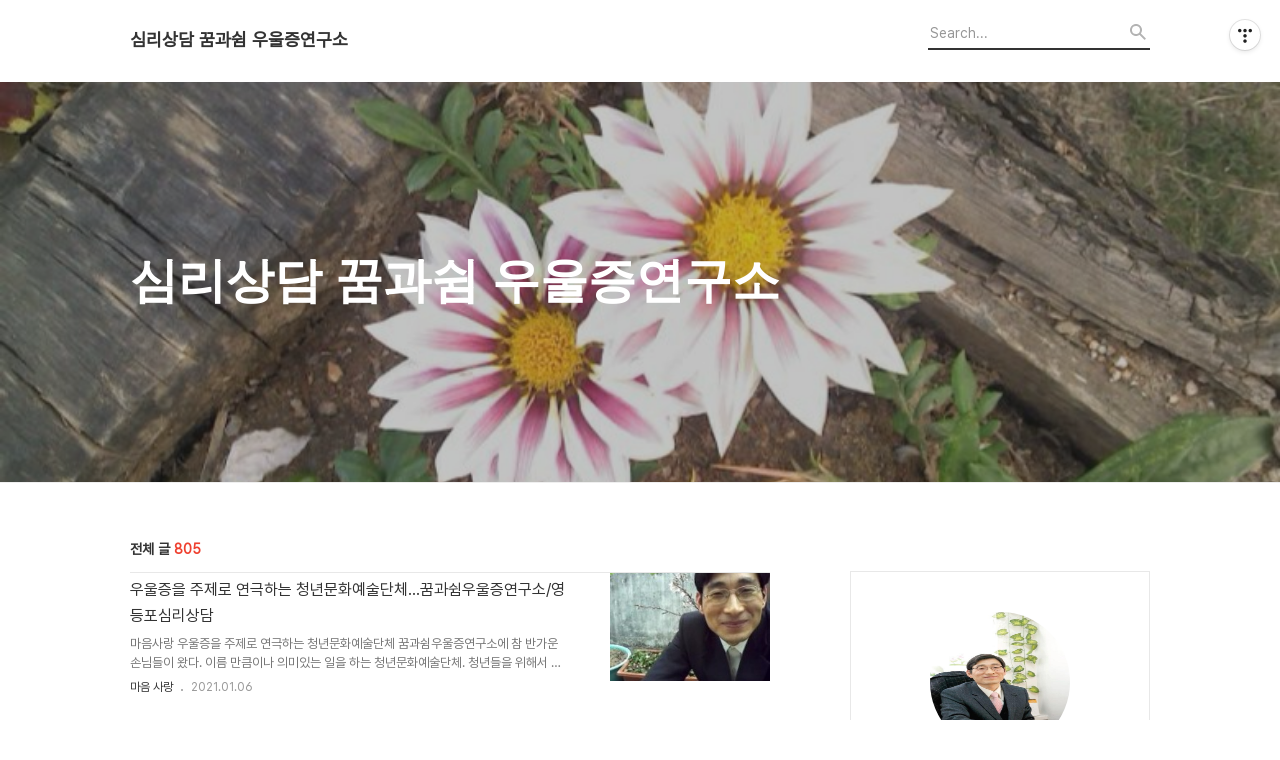

--- FILE ---
content_type: text/html;charset=UTF-8
request_url: http://dreamrest.tistory.com/?page=189
body_size: 52633
content:
<!DOCTYPE html>
<html lang="ko">

                                                                                <head>
                <script type="text/javascript">if (!window.T) { window.T = {} }
window.T.config = {"TOP_SSL_URL":"https://www.tistory.com","PREVIEW":false,"ROLE":"guest","PREV_PAGE":"","NEXT_PAGE":"","BLOG":{"id":5606360,"name":"dreamrest","title":"심리상담    꿈과쉼 우울증연구소","isDormancy":false,"nickName":"꿈과쉼우울증연구","status":"open","profileStatus":"normal"},"NEED_COMMENT_LOGIN":true,"COMMENT_LOGIN_CONFIRM_MESSAGE":"이 블로그는 로그인한 사용자에게만 댓글 작성을 허용했습니다. 지금 로그인하시겠습니까?","LOGIN_URL":"https://www.tistory.com/auth/login/?redirectUrl=http://dreamrest.tistory.com/","DEFAULT_URL":"https://dreamrest.tistory.com","USER":{"name":null,"homepage":null,"id":0,"profileImage":null},"SUBSCRIPTION":{"status":"none","isConnected":false,"isPending":false,"isWait":false,"isProcessing":false,"isNone":true},"IS_LOGIN":false,"HAS_BLOG":false,"IS_SUPPORT":false,"IS_SCRAPABLE":false,"TOP_URL":"http://www.tistory.com","JOIN_URL":"https://www.tistory.com/member/join","PHASE":"prod","ROLE_GROUP":"visitor"};
window.T.entryInfo = null;
window.appInfo = {"domain":"tistory.com","topUrl":"https://www.tistory.com","loginUrl":"https://www.tistory.com/auth/login","logoutUrl":"https://www.tistory.com/auth/logout"};
window.initData = {};

window.TistoryBlog = {
    basePath: "",
    url: "https://dreamrest.tistory.com",
    tistoryUrl: "https://dreamrest.tistory.com",
    manageUrl: "https://dreamrest.tistory.com/manage",
    token: "S8XEi5QPtKUgLXb3GP0gTKCU+JHA4hnclkx7zWpbKfEgq6Hs2mCh4BCKmkMi9lWg"
};
var servicePath = "";
var blogURL = "";</script>

                
                
                
                        <!-- BusinessLicenseInfo - START -->
        
            <link href="https://tistory1.daumcdn.net/tistory_admin/userblog/userblog-7c7a62cfef2026f12ec313f0ebcc6daafb4361d7/static/plugin/BusinessLicenseInfo/style.css" rel="stylesheet" type="text/css"/>

            <script>function switchFold(entryId) {
    var businessLayer = document.getElementById("businessInfoLayer_" + entryId);

    if (businessLayer) {
        if (businessLayer.className.indexOf("unfold_license") > 0) {
            businessLayer.className = "business_license_layer";
        } else {
            businessLayer.className = "business_license_layer unfold_license";
        }
    }
}
</script>

        
        <!-- BusinessLicenseInfo - END -->
        <!-- DaumShow - START -->
        <style type="text/css">#daumSearchBox {
    height: 21px;
    background-image: url(//i1.daumcdn.net/imgsrc.search/search_all/show/tistory/plugin/bg_search2_2.gif);
    margin: 5px auto;
    padding: 0;
}

#daumSearchBox input {
    background: none;
    margin: 0;
    padding: 0;
    border: 0;
}

#daumSearchBox #daumLogo {
    width: 34px;
    height: 21px;
    float: left;
    margin-right: 5px;
    background-image: url(//i1.daumcdn.net/img-media/tistory/img/bg_search1_2_2010ci.gif);
}

#daumSearchBox #show_q {
    background-color: transparent;
    border: none;
    font: 12px Gulim, Sans-serif;
    color: #555;
    margin-top: 4px;
    margin-right: 15px;
    float: left;
}

#daumSearchBox #show_btn {
    background-image: url(//i1.daumcdn.net/imgsrc.search/search_all/show/tistory/plugin/bt_search_2.gif);
    width: 37px;
    height: 21px;
    float: left;
    margin: 0;
    cursor: pointer;
    text-indent: -1000em;
}
</style>

        <!-- DaumShow - END -->

<!-- System - START -->

<!-- System - END -->

        <!-- TistoryProfileLayer - START -->
        <link href="https://tistory1.daumcdn.net/tistory_admin/userblog/userblog-7c7a62cfef2026f12ec313f0ebcc6daafb4361d7/static/plugin/TistoryProfileLayer/style.css" rel="stylesheet" type="text/css"/>
<script type="text/javascript" src="https://tistory1.daumcdn.net/tistory_admin/userblog/userblog-7c7a62cfef2026f12ec313f0ebcc6daafb4361d7/static/plugin/TistoryProfileLayer/script.js"></script>

        <!-- TistoryProfileLayer - END -->

                
                <meta http-equiv="X-UA-Compatible" content="IE=Edge">
<meta name="format-detection" content="telephone=no">
<script src="//t1.daumcdn.net/tistory_admin/lib/jquery/jquery-3.5.1.min.js" integrity="sha256-9/aliU8dGd2tb6OSsuzixeV4y/faTqgFtohetphbbj0=" crossorigin="anonymous"></script>
<script type="text/javascript" src="//t1.daumcdn.net/tiara/js/v1/tiara-1.2.0.min.js"></script><meta name="referrer" content="always"/>
<meta name="google-adsense-platform-account" content="ca-host-pub-9691043933427338"/>
<meta name="google-adsense-platform-domain" content="tistory.com"/>
<meta name="description" content=""/>

    <!-- BEGIN OPENGRAPH -->
    <meta property="og:type" content="website"/>
<meta property="og:url" content="https://dreamrest.tistory.com"/>
<meta property="og:site_name" content="심리상담    꿈과쉼 우울증연구소"/>
<meta property="og:title" content="심리상담    꿈과쉼 우울증연구소"/>
<meta property="og:description" content=""/>
<meta property="og:image" content="https://img1.daumcdn.net/thumb/R800x0/?scode=mtistory2&fname=https%3A%2F%2Ftistory1.daumcdn.net%2Ftistory%2F5606360%2Fattach%2Fd03295d346894844b5fdf27a20815e27"/>
<meta property="og:article:author" content="'꿈과쉼우울증연구'"/>
    <!-- END OPENGRAPH -->

    <!-- BEGIN TWITTERCARD -->
    <meta name="twitter:card" content="summary_large_image"/>
<meta name="twitter:site" content="@TISTORY"/>
<meta name="twitter:title" content="심리상담    꿈과쉼 우울증연구소"/>
<meta name="twitter:description" content=""/>
<meta property="twitter:image" content="https://img1.daumcdn.net/thumb/R800x0/?scode=mtistory2&fname=https%3A%2F%2Ftistory1.daumcdn.net%2Ftistory%2F5606360%2Fattach%2Fd03295d346894844b5fdf27a20815e27"/>
    <!-- END TWITTERCARD -->
<script type="module" src="https://tistory1.daumcdn.net/tistory_admin/userblog/userblog-7c7a62cfef2026f12ec313f0ebcc6daafb4361d7/static/pc/dist/index.js" defer=""></script>
<script type="text/javascript" src="https://tistory1.daumcdn.net/tistory_admin/userblog/userblog-7c7a62cfef2026f12ec313f0ebcc6daafb4361d7/static/pc/dist/index-legacy.js" defer="" nomodule="true"></script>
<script type="text/javascript" src="https://tistory1.daumcdn.net/tistory_admin/userblog/userblog-7c7a62cfef2026f12ec313f0ebcc6daafb4361d7/static/pc/dist/polyfills-legacy.js" defer="" nomodule="true"></script>
<link rel="icon" sizes="any" href="https://t1.daumcdn.net/tistory_admin/favicon/tistory_favicon_32x32.ico"/>
<link rel="icon" type="image/svg+xml" href="https://t1.daumcdn.net/tistory_admin/top_v2/bi-tistory-favicon.svg"/>
<link rel="apple-touch-icon" href="https://t1.daumcdn.net/tistory_admin/top_v2/tistory-apple-touch-favicon.png"/>
<link rel="stylesheet" type="text/css" href="https://t1.daumcdn.net/tistory_admin/www/style/font.css"/>
<link rel="stylesheet" type="text/css" href="https://tistory1.daumcdn.net/tistory_admin/userblog/userblog-7c7a62cfef2026f12ec313f0ebcc6daafb4361d7/static/style/content.css"/>
<link rel="stylesheet" type="text/css" href="https://tistory1.daumcdn.net/tistory_admin/userblog/userblog-7c7a62cfef2026f12ec313f0ebcc6daafb4361d7/static/pc/dist/index.css"/>
<link rel="stylesheet" type="text/css" href="https://tistory1.daumcdn.net/tistory_admin/userblog/userblog-7c7a62cfef2026f12ec313f0ebcc6daafb4361d7/static/style/uselessPMargin.css"/>
<script type="text/javascript">(function() {
    var tjQuery = jQuery.noConflict(true);
    window.tjQuery = tjQuery;
    window.orgjQuery = window.jQuery; window.jQuery = tjQuery;
    window.jQuery = window.orgjQuery; delete window.orgjQuery;
})()</script>
<script type="text/javascript" src="https://tistory1.daumcdn.net/tistory_admin/userblog/userblog-7c7a62cfef2026f12ec313f0ebcc6daafb4361d7/static/script/base.js"></script>
<script type="text/javascript" src="//developers.kakao.com/sdk/js/kakao.min.js"></script>

                
  <title>심리상담    꿈과쉼 우울증연구소</title>
  <meta name="title" content="심리상담    꿈과쉼 우울증연구소 :: 심리상담    꿈과쉼 우울증연구소" />
  <meta charset="utf-8" />
  <meta name="viewport" content="width=device-width, height=device-height, initial-scale=1, minimum-scale=1.0, maximum-scale=1.0" />
  <meta http-equiv="X-UA-Compatible" content="IE=edge, chrome=1" />
  <link rel="alternate" type="application/rss+xml" title="심리상담    꿈과쉼 우울증연구소" href="https://dreamrest.tistory.com/rss" />
  <link rel="stylesheet" href="//cdn.jsdelivr.net/npm/xeicon@2.3.3/xeicon.min.css">
  <link rel="stylesheet" href="https://tistory1.daumcdn.net/tistory/0/Odyssey/style.css" />
  <script src="//t1.daumcdn.net/tistory_admin/lib/jquery/jquery-1.12.4.min.js"></script>
  <script src="//t1.daumcdn.net/tistory_admin/assets/skin/common/vh-check.min.js"></script>
  <script src="https://tistory1.daumcdn.net/tistory/0/Odyssey/images/common.js" defer></script>
  <script> (function () { var test = vhCheck();}()); </script>

                
                
                <style type="text/css">.another_category {
    border: 1px solid #E5E5E5;
    padding: 10px 10px 5px;
    margin: 10px 0;
    clear: both;
}

.another_category h4 {
    font-size: 12px !important;
    margin: 0 !important;
    border-bottom: 1px solid #E5E5E5 !important;
    padding: 2px 0 6px !important;
}

.another_category h4 a {
    font-weight: bold !important;
}

.another_category table {
    table-layout: fixed;
    border-collapse: collapse;
    width: 100% !important;
    margin-top: 10px !important;
}

* html .another_category table {
    width: auto !important;
}

*:first-child + html .another_category table {
    width: auto !important;
}

.another_category th, .another_category td {
    padding: 0 0 4px !important;
}

.another_category th {
    text-align: left;
    font-size: 12px !important;
    font-weight: normal;
    word-break: break-all;
    overflow: hidden;
    line-height: 1.5;
}

.another_category td {
    text-align: right;
    width: 80px;
    font-size: 11px;
}

.another_category th a {
    font-weight: normal;
    text-decoration: none;
    border: none !important;
}

.another_category th a.current {
    font-weight: bold;
    text-decoration: none !important;
    border-bottom: 1px solid !important;
}

.another_category th span {
    font-weight: normal;
    text-decoration: none;
    font: 10px Tahoma, Sans-serif;
    border: none !important;
}

.another_category_color_gray, .another_category_color_gray h4 {
    border-color: #E5E5E5 !important;
}

.another_category_color_gray * {
    color: #909090 !important;
}

.another_category_color_gray th a.current {
    border-color: #909090 !important;
}

.another_category_color_gray h4, .another_category_color_gray h4 a {
    color: #737373 !important;
}

.another_category_color_red, .another_category_color_red h4 {
    border-color: #F6D4D3 !important;
}

.another_category_color_red * {
    color: #E86869 !important;
}

.another_category_color_red th a.current {
    border-color: #E86869 !important;
}

.another_category_color_red h4, .another_category_color_red h4 a {
    color: #ED0908 !important;
}

.another_category_color_green, .another_category_color_green h4 {
    border-color: #CCE7C8 !important;
}

.another_category_color_green * {
    color: #64C05B !important;
}

.another_category_color_green th a.current {
    border-color: #64C05B !important;
}

.another_category_color_green h4, .another_category_color_green h4 a {
    color: #3EA731 !important;
}

.another_category_color_blue, .another_category_color_blue h4 {
    border-color: #C8DAF2 !important;
}

.another_category_color_blue * {
    color: #477FD6 !important;
}

.another_category_color_blue th a.current {
    border-color: #477FD6 !important;
}

.another_category_color_blue h4, .another_category_color_blue h4 a {
    color: #1960CA !important;
}

.another_category_color_violet, .another_category_color_violet h4 {
    border-color: #E1CEEC !important;
}

.another_category_color_violet * {
    color: #9D64C5 !important;
}

.another_category_color_violet th a.current {
    border-color: #9D64C5 !important;
}

.another_category_color_violet h4, .another_category_color_violet h4 a {
    color: #7E2CB5 !important;
}
</style>

                
                <link rel="stylesheet" type="text/css" href="https://tistory1.daumcdn.net/tistory_admin/userblog/userblog-7c7a62cfef2026f12ec313f0ebcc6daafb4361d7/static/style/revenue.css"/>
<link rel="canonical" href="https://dreamrest.tistory.com"/>

<!-- BEGIN STRUCTURED_DATA -->
<script type="application/ld+json">
    {"@context":"http://schema.org","@type":"WebSite","url":"/","potentialAction":{"@type":"SearchAction","target":"/search/{search_term_string}","query-input":"required name=search_term_string"}}
</script>
<!-- END STRUCTURED_DATA -->
<link rel="stylesheet" type="text/css" href="https://tistory1.daumcdn.net/tistory_admin/userblog/userblog-7c7a62cfef2026f12ec313f0ebcc6daafb4361d7/static/style/dialog.css"/>
<link rel="stylesheet" type="text/css" href="//t1.daumcdn.net/tistory_admin/www/style/top/font.css"/>
<link rel="stylesheet" type="text/css" href="https://tistory1.daumcdn.net/tistory_admin/userblog/userblog-7c7a62cfef2026f12ec313f0ebcc6daafb4361d7/static/style/postBtn.css"/>
<link rel="stylesheet" type="text/css" href="https://tistory1.daumcdn.net/tistory_admin/userblog/userblog-7c7a62cfef2026f12ec313f0ebcc6daafb4361d7/static/style/tistory.css"/>
<script type="text/javascript" src="https://tistory1.daumcdn.net/tistory_admin/userblog/userblog-7c7a62cfef2026f12ec313f0ebcc6daafb4361d7/static/script/common.js"></script>
<script type="text/javascript" src="https://tistory1.daumcdn.net/tistory_admin/userblog/userblog-7c7a62cfef2026f12ec313f0ebcc6daafb4361d7/static/script/odyssey.js"></script>

                
                </head>


                                                <body id="tt-body-index" class="headerslogundisplayon headerbannerdisplayon listmorenumber listmorebuttonmobile use-banner-wrp  use-menu-topnavnone-wrp">
                
                
                

  
    <!-- 사이드바 서랍형일때 wrap-right / wrap-drawer -->
    <div id="wrap" class="wrap-right">

      <!-- header -->
      <header class="header">
				<div class="line-bottom display-none"></div>
        <!-- inner-header -->
        <div class="inner-header  topnavnone">

          <div class="box-header">
            <h1 class="title-logo">
              <a href="https://dreamrest.tistory.com/" title="심리상담    꿈과쉼 우울증연구소" class="link_logo">
                
                
                  심리상담    꿈과쉼 우울증연구소
                
              </a>
            </h1>

            <!-- search-bar for PC -->
						<div class="util use-top">
							<div class="search">
							<input class="searchInput" type="text" name="search" value="" placeholder="Search..." onkeypress="if (event.keyCode == 13) { requestSearch('.util.use-top .searchInput') }"/>
							</div>
						</div>


          </div>

          <!-- area-align -->
          <div class="area-align">

            

            <!-- area-gnb -->
            <div class="area-gnb">
              <nav class="topnavnone">
                <ul>
  <li class="t_menu_home first"><a href="/" target="">홈</a></li>
  <li class="t_menu_tag"><a href="/tag" target="">태그</a></li>
  <li class="t_menu_guestbook last"><a href="/guestbook" target="">방명록</a></li>
</ul>
              </nav>
            </div>

            <button type="button" class="button-menu">
              <svg xmlns="//www.w3.org/2000/svg" width="20" height="14" viewBox="0 0 20 14">
                <path fill="#333" fill-rule="evenodd" d="M0 0h20v2H0V0zm0 6h20v2H0V6zm0 6h20v2H0v-2z" />
              </svg>
            </button>

            
              <!-- area-banner -->
              <div class="area-promotion height400 " style="background-image:url('https://tistory4.daumcdn.net/tistory/5606360/skinSetting/3441f8ceb68d4d0eb8d6e23dc088075a');">
                <div class="inner-promotion">
                  <div class="box-promotion">
                    
                      <strong style="color: #FFFFFF">심리상담 꿈과쉼 우울증연구소</strong>
                    

                    


                  </div>
                </div>
              </div>
              <!-- // area-banner -->
            

          </div>
          <!-- // area-align -->

        </div>
        <!-- // inner-header -->

      </header>
      <!-- // header -->

      

      <!-- container -->
      <div id="container">

        <main class="main">

          <!-- area-main -->
          <div class="area-main">

            <!-- s_list / 카테고리, 검색 리스트 -->
            <div class="area-common" >
							
								<div class="category-banner-wrp display-none">
									<div class="category-banner" style="background-image:url('https://tistory1.daumcdn.net/tistory/5606360/attach/d03295d346894844b5fdf27a20815e27')">
										<div class="category-banner-inner">
											<div class="category-description-box">
												<strong class="category-description"></strong>
											</div>
										</div>
									</div>
							</div>

                <h2 class="title-search article-title- title-border" list-style=""><b class="archives">전체 글</b> <span>805</span></h2>
									

										<article class="article-type-common article-type-">
											<a href="/256" class="link-article"
                        data-tiara-action-name="블로그글_클릭"
                        data-tiara-action-kind="ClickContent"
                        data-tiara-copy="우울증을 주제로 연극하는 청년문화예술단체...꿈과쉼우울증연구소/영등포심리상담"
                        data-tiara-image="https://img1.daumcdn.net/thumb/R750x0/?scode=mtistory2&fname=https%3A%2F%2Fblog.kakaocdn.net%2Fdna%2FWVSLs%2FbtqSPGVcutw%2FAAAAAAAAAAAAAAAAAAAAAGAz_t5IUh0r02svNAo9w0UhMBopI9GCpzSLFnX2ntXm%2Fimg.jpg%3Fcredential%3DyqXZFxpELC7KVnFOS48ylbz2pIh7yKj8%26expires%3D1769871599%26allow_ip%3D%26allow_referer%3D%26signature%3D%252FZc95eosAjMS3pxXtt4uz9SDMWo%253D"
                        data-tiara-click_url="https://dreamrest.tistory.com//256"
                        data-tiara-name="우울증을 주제로 연극하는 청년문화예술단체...꿈과쉼우울증연구소/영등포심리상담"
                        data-tiara-provider="심리상담    꿈과쉼 우울증연구소"
                        data-tiara-plink="/256"
                        data-tiara-id="/256"
                      >
                        <p class="thumbnail"  has-thumbnail="1" style="background-image:url('https://blog.kakaocdn.net/dna/WVSLs/btqSPGVcutw/AAAAAAAAAAAAAAAAAAAAAGAz_t5IUh0r02svNAo9w0UhMBopI9GCpzSLFnX2ntXm/img.jpg?credential=yqXZFxpELC7KVnFOS48ylbz2pIh7yKj8&expires=1769871599&allow_ip=&allow_referer=&signature=%2FZc95eosAjMS3pxXtt4uz9SDMWo%3D')" >
                          <img src="https://blog.kakaocdn.net/dna/WVSLs/btqSPGVcutw/AAAAAAAAAAAAAAAAAAAAAGAz_t5IUh0r02svNAo9w0UhMBopI9GCpzSLFnX2ntXm/img.jpg?credential=yqXZFxpELC7KVnFOS48ylbz2pIh7yKj8&expires=1769871599&allow_ip=&allow_referer=&signature=%2FZc95eosAjMS3pxXtt4uz9SDMWo%3D" class="img-thumbnail" role="presentation">
                        </p>
                      </a>

									<div class="article-content">
										<a href="/256" class="link-article"
                      data-tiara-action-name="블로그글_클릭"
                      data-tiara-action-kind="ClickContent"
                      data-tiara-copy="우울증을 주제로 연극하는 청년문화예술단체...꿈과쉼우울증연구소/영등포심리상담"
                      data-tiara-image="https://img1.daumcdn.net/thumb/R750x0/?scode=mtistory2&fname=https%3A%2F%2Fblog.kakaocdn.net%2Fdna%2FWVSLs%2FbtqSPGVcutw%2FAAAAAAAAAAAAAAAAAAAAAGAz_t5IUh0r02svNAo9w0UhMBopI9GCpzSLFnX2ntXm%2Fimg.jpg%3Fcredential%3DyqXZFxpELC7KVnFOS48ylbz2pIh7yKj8%26expires%3D1769871599%26allow_ip%3D%26allow_referer%3D%26signature%3D%252FZc95eosAjMS3pxXtt4uz9SDMWo%253D"
                      data-tiara-click_url="https://dreamrest.tistory.com//256"
                      data-tiara-name="우울증을 주제로 연극하는 청년문화예술단체...꿈과쉼우울증연구소/영등포심리상담"
                      data-tiara-provider="심리상담    꿈과쉼 우울증연구소"
                      data-tiara-plink="/256"
                      data-tiara-id="/256"
                    >
											<strong class="title">우울증을 주제로 연극하는 청년문화예술단체...꿈과쉼우울증연구소/영등포심리상담</strong>
											<p class="summary">마음사랑 우울증을 주제로 연극하는 청년문화예술단체 꿈과쉼우울증연구소에 참 반가운 손님들이 왔다. 이름 만큼이나 의미있는 일을 하는 청년문화예술단체. 청년들을 위해서 무엇을 할것인가? 하는 취지로 예술인들이 단체를 만들었다. 그들은 코로나 상황에서 많은 이슈들이 코로나에 갇혀버릴때 홀로 청년들의 우울증과 그 우울증으로 인한 청년세대 개인들의 피해와 사회적 힘듦을 젊은 청년들의 시각으로 그것도 예술인들의 시각으로 문제를 진단하고 그 해결책을 모색하였다. 만나서 이야기를 들으면서 참 멋져보이고 아름다운 일이라 생각하여 흔쾌히 응하였다. 내가 아는 우울증에 대한 모든 것을 최선을 다하여 청년문화예술단체 그리고 주로 20~30대 청년세대에게 도움을 주려고 했다. 청년들은 이제 사회시작을 하면서 직장, 진로, 이성..</p>
										</a>
										<div class="box-meta">
											<a href="/category/%EB%A7%88%EC%9D%8C%20%EC%82%AC%EB%9E%91" class="link-category">마음 사랑</a>
											<span class="date">2021.01.06</span>
											<span class="reply">
												
											</span>
										</div>
									</div>
									</article>
								

										<article class="article-type-common article-type-">
											<a href="/255" class="link-article"
                        data-tiara-action-name="블로그글_클릭"
                        data-tiara-action-kind="ClickContent"
                        data-tiara-copy="우울증심리상담/산후우울증 남편도 함께 도와야...꿈과쉼우울증연구소/영등포심리상담"
                        data-tiara-image="https://img1.daumcdn.net/thumb/R750x0/?scode=mtistory2&fname=https%3A%2F%2Fblog.kakaocdn.net%2Fdna%2FmLVpb%2FbtqR3R5xvt3%2FAAAAAAAAAAAAAAAAAAAAACrvxbvxQUUcPT7BRFB2GkjzlmHGz2U8xEvRoVgprIIK%2Fimg.jpg%3Fcredential%3DyqXZFxpELC7KVnFOS48ylbz2pIh7yKj8%26expires%3D1769871599%26allow_ip%3D%26allow_referer%3D%26signature%3DscwvDEjrpcTUlHW2VXJV3qZTjZY%253D"
                        data-tiara-click_url="https://dreamrest.tistory.com//255"
                        data-tiara-name="우울증심리상담/산후우울증 남편도 함께 도와야...꿈과쉼우울증연구소/영등포심리상담"
                        data-tiara-provider="심리상담    꿈과쉼 우울증연구소"
                        data-tiara-plink="/255"
                        data-tiara-id="/255"
                      >
                        <p class="thumbnail"  has-thumbnail="1" style="background-image:url('https://blog.kakaocdn.net/dna/mLVpb/btqR3R5xvt3/AAAAAAAAAAAAAAAAAAAAACrvxbvxQUUcPT7BRFB2GkjzlmHGz2U8xEvRoVgprIIK/img.jpg?credential=yqXZFxpELC7KVnFOS48ylbz2pIh7yKj8&expires=1769871599&allow_ip=&allow_referer=&signature=scwvDEjrpcTUlHW2VXJV3qZTjZY%3D')" >
                          <img src="https://blog.kakaocdn.net/dna/mLVpb/btqR3R5xvt3/AAAAAAAAAAAAAAAAAAAAACrvxbvxQUUcPT7BRFB2GkjzlmHGz2U8xEvRoVgprIIK/img.jpg?credential=yqXZFxpELC7KVnFOS48ylbz2pIh7yKj8&expires=1769871599&allow_ip=&allow_referer=&signature=scwvDEjrpcTUlHW2VXJV3qZTjZY%3D" class="img-thumbnail" role="presentation">
                        </p>
                      </a>

									<div class="article-content">
										<a href="/255" class="link-article"
                      data-tiara-action-name="블로그글_클릭"
                      data-tiara-action-kind="ClickContent"
                      data-tiara-copy="우울증심리상담/산후우울증 남편도 함께 도와야...꿈과쉼우울증연구소/영등포심리상담"
                      data-tiara-image="https://img1.daumcdn.net/thumb/R750x0/?scode=mtistory2&fname=https%3A%2F%2Fblog.kakaocdn.net%2Fdna%2FmLVpb%2FbtqR3R5xvt3%2FAAAAAAAAAAAAAAAAAAAAACrvxbvxQUUcPT7BRFB2GkjzlmHGz2U8xEvRoVgprIIK%2Fimg.jpg%3Fcredential%3DyqXZFxpELC7KVnFOS48ylbz2pIh7yKj8%26expires%3D1769871599%26allow_ip%3D%26allow_referer%3D%26signature%3DscwvDEjrpcTUlHW2VXJV3qZTjZY%253D"
                      data-tiara-click_url="https://dreamrest.tistory.com//255"
                      data-tiara-name="우울증심리상담/산후우울증 남편도 함께 도와야...꿈과쉼우울증연구소/영등포심리상담"
                      data-tiara-provider="심리상담    꿈과쉼 우울증연구소"
                      data-tiara-plink="/255"
                      data-tiara-id="/255"
                    >
											<strong class="title">우울증심리상담/산후우울증 남편도 함께 도와야...꿈과쉼우울증연구소/영등포심리상담</strong>
											<p class="summary">우울증심리상담 산후 우울증 남편도 함께 도와야 요즘은 결혼도 어렵지만 출산은 더욱 어려운 시기다. 더욱이 코로나로 인해서 출산은 더 기피되는 상황이다. 거기다가 뉴스 등에서 나오는 소식은 아기를 출산한 산모가 산후우울증으로 힘들어하다가 극단적 선택을 했다는 내용이 종종 등장하고 있다. 상담을 하다보면 산후 우울증은 산모뿐만 아니라 자녀들의 정신 신체건강에 지대한 악영향을 끼친다는 것을 쉽게 알 수 있다. 그래서 적극적인 심리치료 등을 필요로 한다. 보통 아이를 낳은 후 많은 아기 엄마들이 우울감을 겪는다. 영양이나 외모, 자신의 일을 못하는 것 등 이유는 많다. 하지만 시간이 지나면 이 우울감은 자연스럽게 사라진다. 그런데 이런 우울감이 몇 주 이상 몇 달간 계속되면 일상생활에서 문제가 심히 발생하기 시..</p>
										</a>
										<div class="box-meta">
											<a href="/category/%EC%9A%B0%EC%9A%B8%EC%A6%9D" class="link-category">우울증</a>
											<span class="date">2021.01.01</span>
											<span class="reply">
												
											</span>
										</div>
									</div>
									</article>
								

										<article class="article-type-common article-type-">
											<a href="/254" class="link-article"
                        data-tiara-action-name="블로그글_클릭"
                        data-tiara-action-kind="ClickContent"
                        data-tiara-copy="우울증심리상담/우울증 약만 먹는다고 치료되는가?...꿈과쉼우울증연구소/영등포심리상담"
                        data-tiara-image="https://img1.daumcdn.net/thumb/R750x0/?scode=mtistory2&fname=https%3A%2F%2Fblog.kakaocdn.net%2Fdna%2Fc5sYO1%2FbtqQPyMaL8P%2FAAAAAAAAAAAAAAAAAAAAAJnN0xN4pZFYy5yTgnht6H-_res4Z3ps25OBz_HluSN8%2Fimg.jpg%3Fcredential%3DyqXZFxpELC7KVnFOS48ylbz2pIh7yKj8%26expires%3D1769871599%26allow_ip%3D%26allow_referer%3D%26signature%3D3LA0Zt6DKr3NWs9gnj12GXsW2fY%253D"
                        data-tiara-click_url="https://dreamrest.tistory.com//254"
                        data-tiara-name="우울증심리상담/우울증 약만 먹는다고 치료되는가?...꿈과쉼우울증연구소/영등포심리상담"
                        data-tiara-provider="심리상담    꿈과쉼 우울증연구소"
                        data-tiara-plink="/254"
                        data-tiara-id="/254"
                      >
                        <p class="thumbnail"  has-thumbnail="1" style="background-image:url('https://blog.kakaocdn.net/dna/c5sYO1/btqQPyMaL8P/AAAAAAAAAAAAAAAAAAAAAJnN0xN4pZFYy5yTgnht6H-_res4Z3ps25OBz_HluSN8/img.jpg?credential=yqXZFxpELC7KVnFOS48ylbz2pIh7yKj8&expires=1769871599&allow_ip=&allow_referer=&signature=3LA0Zt6DKr3NWs9gnj12GXsW2fY%3D')" >
                          <img src="https://blog.kakaocdn.net/dna/c5sYO1/btqQPyMaL8P/AAAAAAAAAAAAAAAAAAAAAJnN0xN4pZFYy5yTgnht6H-_res4Z3ps25OBz_HluSN8/img.jpg?credential=yqXZFxpELC7KVnFOS48ylbz2pIh7yKj8&expires=1769871599&allow_ip=&allow_referer=&signature=3LA0Zt6DKr3NWs9gnj12GXsW2fY%3D" class="img-thumbnail" role="presentation">
                        </p>
                      </a>

									<div class="article-content">
										<a href="/254" class="link-article"
                      data-tiara-action-name="블로그글_클릭"
                      data-tiara-action-kind="ClickContent"
                      data-tiara-copy="우울증심리상담/우울증 약만 먹는다고 치료되는가?...꿈과쉼우울증연구소/영등포심리상담"
                      data-tiara-image="https://img1.daumcdn.net/thumb/R750x0/?scode=mtistory2&fname=https%3A%2F%2Fblog.kakaocdn.net%2Fdna%2Fc5sYO1%2FbtqQPyMaL8P%2FAAAAAAAAAAAAAAAAAAAAAJnN0xN4pZFYy5yTgnht6H-_res4Z3ps25OBz_HluSN8%2Fimg.jpg%3Fcredential%3DyqXZFxpELC7KVnFOS48ylbz2pIh7yKj8%26expires%3D1769871599%26allow_ip%3D%26allow_referer%3D%26signature%3D3LA0Zt6DKr3NWs9gnj12GXsW2fY%253D"
                      data-tiara-click_url="https://dreamrest.tistory.com//254"
                      data-tiara-name="우울증심리상담/우울증 약만 먹는다고 치료되는가?...꿈과쉼우울증연구소/영등포심리상담"
                      data-tiara-provider="심리상담    꿈과쉼 우울증연구소"
                      data-tiara-plink="/254"
                      data-tiara-id="/254"
                    >
											<strong class="title">우울증심리상담/우울증 약만 먹는다고 치료되는가?...꿈과쉼우울증연구소/영등포심리상담</strong>
											<p class="summary">우울증심리상담 우울증 약만 먹는 다고 치료되는가? 상담에 오는 많은 이들이 우울증이 단번에 치료되는 질병이나 심리적 장애로 생각한다. 우울증 약 한번만 먹으면 혹은 좀 복용하면 낫는다고 생각한다. 하지만 오래도록 우울증심리상담을 해온 꿈과쉼우울증연구소 소장으로써 단언컨대 우울증은 완치되는 어떠한 질병이 아니다. 그래서 약 먹는다고 당장 갑자기 기분이 좋아지고 행복해지는 것이 아니다. 그렇다면 우울증 약을 복용한 이들은 다 우울증이 치료되어야 한다. 하지만 우울증 약을 1년, 5년, 10년 먹다가 심리상담소를 찾는다. 왜 그럴까? 그것은 우울증이 단순한 어떤 질병이 아니라는 증거이다. 우울증은 질병보다는 어떤 심리적 장애로 보는 것이 가장 맞는다고 본다. 전에 제가 어떤 언론과 인터뷰에서 우울증은 마음의 ..</p>
										</a>
										<div class="box-meta">
											<a href="/category/%EC%9A%B0%EC%9A%B8%EC%A6%9D" class="link-category">우울증</a>
											<span class="date">2020.12.20</span>
											<span class="reply">
												
											</span>
										</div>
									</div>
									</article>
								

                
              
            </div>
            <!-- // s_list / 카테고리, 검색 리스트 -->

            <!-- area-view / 뷰페이지 및 기본 영역 -->
            <div class="area-view">
              <!-- s_article_rep -->
                
              <!-- // s_article_rep -->

              <!-- s_article_protected / 개별 보호글 페이지 -->
              
              <!-- // s_article_protected -->

              <!-- s_page_rep -->
              
              <!-- // s_page_rep -->

              <!-- s_notice_rep / 개별 공지사항 페이지 -->
							

              <!-- // s_notice_rep -->

              <!-- s_tag / 개별 태그 페이지-->
              
              <!-- // s_tag -->

              <!-- s_local / 개별 위치로그 페이지 -->
              
              <!-- // s_local -->

              <div class="article-reply">
                <div class="area-reply">
                  <!-- s_guest  / 개별 방명록 페이지 -->
                  
                </div>
              </div>

              <!-- s_paging -->
              
                <!-- area_paging -->
                <div class="area-paging">
                  <a href="/?page=188" class="link_page link_prev ">
                    <span class="xi-angle-left-min">
                      <span class="screen_out">
                        이전
                      </span>
                    </span>
                  </a>
                  <div class="paging_num">
                    
                      <a href="/?page=1" class="link_num"><span class="">1</span></a>
                    
                      <a  class="link_num"><span class="">···</span></a>
                    
                      <a href="/?page=186" class="link_num"><span class="">186</span></a>
                    
                      <a href="/?page=187" class="link_num"><span class="">187</span></a>
                    
                      <a href="/?page=188" class="link_num"><span class="">188</span></a>
                    
                      <a href="/?page=189" class="link_num"><span class="selected">189</span></a>
                    
                      <a href="/?page=190" class="link_num"><span class="">190</span></a>
                    
                      <a href="/?page=191" class="link_num"><span class="">191</span></a>
                    
                      <a href="/?page=192" class="link_num"><span class="">192</span></a>
                    
                      <a  class="link_num"><span class="">···</span></a>
                    
                      <a href="/?page=269" class="link_num"><span class="">269</span></a>
                    
                  </div>
                  <a href="/?page=190" class="link_page link_next ">
                    <span class="xi-angle-right-min">
                      <span class="screen_out">
                        다음
                      </span>
                    </span>
                  </a>
                </div>
                <!-- // area_paging -->
                <!-- area-paging-more -->
                <div class="area-paging-more">
                    <a href="#page-more" class="paging-more">더보기</a>
                </div>
                <!-- // end area-paging-more -->
              
              <!-- // s_paging -->

            </div>
            <!-- area-view -->

            <!-- s_cover_group / 커버 리스트 -->
            
            <!-- // s_cover_group -->

          </div>
          <!-- // area-main -->

          <!-- aside -->
          <aside class="area-aside">
            <!-- sidebar 01 -->
            
                <!-- 프로필 -->
								<div class="box-profile " style="background-image:url('');">
									<div class="inner-box">
										<img src="https://tistory1.daumcdn.net/tistory/5606360/attach/d03295d346894844b5fdf27a20815e27" class="img-profile" alt="프로필사진">
										<p class="tit-g">심리상담    꿈과쉼 우울증연구소</p>
                    <p class="text-profile"></p>
                    <!-- 블로그 소유자 접속시 보여지는 버튼 -->
										<div class="btn_tool"><button class="btn_menu_toolbar btn_subscription  #subscribe" data-blog-id="5606360" data-url="https://dreamrest.tistory.com" data-device="web_pc"><strong class="txt_tool_id">심리상담    꿈과쉼 우울증연구소</strong><em class="txt_state">구독하기</em><span class="img_common_tistory ico_check_type1"></span></button></div>
                    <!-- 블로그 소유자가 아닌 경우 보여지는 버튼 그룹 -->
                    <div class="profile-btn-group visitor">
                        <button type="button" class="btn-g btn-primary btn-write">글쓰기</button> 
                        <button type="button" class="btn-g btn-blog-manage">블로그 관리</button> 
                    </div>
										<div class="box-sns">
											
											
											
											
										</div>
									</div>
								</div>
              

            <!-- sidebar 02 -->
            
                  <!-- 카테고리 메뉴 -->
                  <div class="box-category box-category-2depth">
                    <nav>
                      <ul class="tt_category"><li class=""><a href="/category" class="link_tit"> 분류 전체보기 <span class="c_cnt">(805)</span> <img alt="N" src="https://tistory1.daumcdn.net/tistory_admin/blogs/image/category/new_ico_5.gif" style="vertical-align:middle;padding-left:2px;"/></a>
  <ul class="category_list"><li class=""><a href="/category/%EC%97%B0%EA%B5%AC%EC%86%8C%20%EC%86%8C%EA%B0%9C" class="link_item"> 연구소 소개 <span class="c_cnt">(5)</span> </a></li>
<li class=""><a href="/category/%EC%9A%B0%EC%9A%B8%EC%A6%9D" class="link_item"> 우울증 <span class="c_cnt">(212)</span> <img alt="N" src="https://tistory1.daumcdn.net/tistory_admin/blogs/image/category/new_ico_5.gif" style="vertical-align:middle;padding-left:2px;"/></a></li>
<li class=""><a href="/category/%EC%83%81%EB%8B%B4%EC%B9%BC%EB%9F%BC" class="link_item"> 상담칼럼 <span class="c_cnt">(79)</span> </a></li>
<li class=""><a href="/category/%EC%83%81%EB%8B%B4%ED%9B%84%EA%B8%B0" class="link_item"> 상담후기 <span class="c_cnt">(60)</span> </a></li>
<li class=""><a href="/category/%EC%83%81%EB%8B%B4%EC%98%88%EC%95%BD" class="link_item"> 상담예약 <span class="c_cnt">(1)</span> </a></li>
<li class=""><a href="/category/%EC%B0%BE%EC%95%84%EC%98%A4%EC%8B%9C%EB%8A%94%20%EA%B8%B8" class="link_item"> 찾아오시는 길 <span class="c_cnt">(1)</span> </a></li>
<li class=""><a href="/category/%EC%95%8C%EB%A6%AC%EB%8A%94%EA%B8%80%C2%B7%EA%B3%B5%EC%A7%80%EC%82%AC%ED%95%AD" class="link_item"> 알리는글&middot;공지사항 <span class="c_cnt">(39)</span> </a></li>
<li class=""><a href="/category/%EB%A7%88%EC%9D%8C%20%EC%82%AC%EB%9E%91" class="link_item"> 마음 사랑 <span class="c_cnt">(169)</span> </a></li>
<li class=""><a href="/category/%EB%A7%88%EC%9D%8C%20%EC%8B%9C" class="link_item"> 마음 시 <span class="c_cnt">(129)</span> </a></li>
<li class=""><a href="/category/%EC%8B%AC%EB%A6%AC%ED%95%99%20%EC%9D%B4%EC%95%BC%EA%B8%B0" class="link_item"> 심리학 이야기 <span class="c_cnt">(109)</span> </a></li>
</ul>
</li>
</ul>

                    </nav>
                  </div>
              
                <!-- 태그 -->
                <div class="box-tag">
                  <h3 class="title-sidebar">Tag</h3>
                  <div class="box_tag">
                    
                      <a href="/tag/%EC%9A%B0%EC%9A%B8%EC%A6%9D%EC%8B%AC%EB%A6%AC%EC%83%81%EB%8B%B4" class="cloud4">우울증심리상담,</a>
                    
                      <a href="/tag/%EC%98%81%EB%93%B1%ED%8F%AC%EC%9A%B0%EC%9A%B8%EC%A6%9D%EC%8B%AC%EB%A6%AC%EC%83%81%EB%8B%B4" class="cloud3">영등포우울증심리상담,</a>
                    
                      <a href="/tag/%EA%B9%80%EA%B4%91%ED%83%9C%EC%8B%AC%EB%A6%AC%EC%83%81%EB%8B%B4%EC%A0%84%EB%AC%B8%EA%B0%80" class="cloud3">김광태심리상담전문가,</a>
                    
                      <a href="/tag/%EC%9A%B0%EC%9A%B8%EC%A6%9D" class="cloud3">우울증,</a>
                    
                      <a href="/tag/%EA%BF%88%EA%B3%BC%EC%89%BC%EC%9A%B0%EC%9A%B8%EC%A6%9D%EC%97%B0%EA%B5%AC%EC%86%8C" class="cloud1">꿈과쉼우울증연구소,</a>
                    
                      <a href="/tag/%EC%9A%B0%EC%9A%B8%EC%A6%9D%20%EC%8B%AC%EB%A6%AC%EC%83%81%EB%8B%B4" class="cloud4">우울증 심리상담,</a>
                    
                      <a href="/tag/%EA%BF%88%EA%B3%BC%EC%89%BC%EC%9A%B0%EC%9A%B8%EC%A6%9D%28%EA%B3%BC%EA%B1%B0%EC%95%84%EC%9D%B4%29%EC%97%B0%EA%B5%AC%EC%86%8C" class="cloud2">꿈과쉼우울증(과거아이)연구소,</a>
                    
                      <a href="/tag/%EC%8B%AC%EB%A6%AC%EC%83%81%EB%8B%B4%EB%B9%84" class="cloud4">심리상담비,</a>
                    
                      <a href="/tag/%EC%8B%AC%EB%A6%AC%EC%83%81%EB%8B%B4" class="cloud3">심리상담,</a>
                    
                      <a href="/tag/%EC%98%81%EB%93%B1%ED%8F%AC%EC%8B%AC%EB%A6%AC%EC%83%81%EB%8B%B4" class="cloud3">영등포심리상담,</a>
                    
                  </div>
                </div>
              
                <!-- 최근글과 인기글-->
                <div class="box-recent">
                  <h3 class="title-sidebar blind">최근글과 인기글</h3>
                  <ul class="tab-recent">
                    <li class="tab-button recent_button on"><a class="tab-button" href="#" onclick="return false;">최근글</a></li>
                    <li class="tab-button sidebar_button"><a class="tab-button" href="#" onclick="return false;">인기글</a></li>
                  </ul>
                  <ul class="list-recent">
                    
                  </ul>

                  <ul class="list-recent list-tab" style="display: none">
                    
                  </ul>
                </div>
              
                <!-- 최근댓글 -->
                <div class="box-reply">
                  <h3 class="title-sidebar">최근댓글</h3>
                  <ul class="list-sidebar">
                    
                  </ul>
                </div>
              
                <!-- 공지사항 -->
                
                  <div class="box-notice">
                    <h3 class="title-sidebar">공지사항</h3>
                    <ul class="list-sidebar">
                      
                    </ul>
                  </div>
                
              
                <!-- 페이스북 트위터 플러그인 -->
                <div class="box-plugins">
                  <h3 class="title-sidebar blind">페이스북 트위터 플러그인</h3>
                  <ul class="tab-sns">
                    <li class="tab-button item-facebook on"><a class="tab-button" href="#" onclick="return false;">Facebook</a></li>
                    <li class="tab-button item-twitter"><a class="tab-button" href="#" onclick="return false;">Twitter</a></li>
                  </ul>

                  <div class="plugin-facebook">
                    <div id="fb-root"></div>
                      <script>(function(d, s, id) {
                        var js, fjs = d.getElementsByTagName(s)[0];
                        if (d.getElementById(id)) return;
                        js = d.createElement(s); js.id = id;
                        js.src = '//connect.facebook.net/ko_KR/sdk.js#xfbml=1&version=v3.2&appId=360877073936113&autoLogAppEvents=1';
                        fjs.parentNode.insertBefore(js, fjs);
                      }(document, 'script', 'facebook-jssdk'));</script>
                    <div class="fb-page" data-href="" data-tabs="timeline" data-small-header="true" data-adapt-container-width="true" data-hide-cover="true" data-show-facepile="false"><blockquote cite="" class="fb-xfbml-parse-ignore"><a href=""></a></blockquote>
                    </div>
                  </div>

                  <div class="plugin-twitter" style="display: none;">
                    <a class="twitter-timeline" href=""></a> <script async src="//platform.twitter.com/widgets.js" charset="utf-8"></script>
                  </div>
                </div>
              
                <!-- 글 보관함 -->
                <div class="box-archive">
                  <h3 class="title-sidebar">Archives</h3>
                  <ul class="list-sidebar">
                    
                  </ul>
                </div>
              
                <!-- 달력 모듈-->
                <div class="box-calendar">
                  <h3 class="title-sidebar"><span class="blind">Calendar</span></h3>
                  <div class="inner-calendar"><table class="tt-calendar" cellpadding="0" cellspacing="1" style="width: 100%; table-layout: fixed">
  <caption class="cal_month"><a href="/archive/202512" title="1개월 앞의 달력을 보여줍니다.">«</a> &nbsp; <a href="/archive/202601" title="현재 달의 달력을 보여줍니다.">2026/01</a> &nbsp; <a href="/archive/202602" title="1개월 뒤의 달력을 보여줍니다.">»</a></caption>
  <thead>
    <tr>
      <th class="cal_week2">일</th>
      <th class="cal_week1">월</th>
      <th class="cal_week1">화</th>
      <th class="cal_week1">수</th>
      <th class="cal_week1">목</th>
      <th class="cal_week1">금</th>
      <th class="cal_week1">토</th>
    </tr>
  </thead>
  <tbody>
    <tr class="cal_week cal_current_week">
      <td class="cal_day1 cal_day2"> </td>
      <td class="cal_day1 cal_day2"> </td>
      <td class="cal_day1 cal_day2"> </td>
      <td class="cal_day1 cal_day2"> </td>
      <td class="cal_day cal_day3"><a href="/archive/20260101" class="cal_click">1</a></td>
      <td class="cal_day cal_day3">2</td>
      <td class="cal_day cal_day3">3</td>
    </tr>
    <tr class="cal_week">
      <td class="cal_day cal_day3 cal_day_sunday"><a href="/archive/20260104" class="cal_click">4</a></td>
      <td class="cal_day cal_day3">5</td>
      <td class="cal_day cal_day3"><a href="/archive/20260106" class="cal_click">6</a></td>
      <td class="cal_day cal_day3">7</td>
      <td class="cal_day cal_day3"><a href="/archive/20260108" class="cal_click">8</a></td>
      <td class="cal_day cal_day3">9</td>
      <td class="cal_day cal_day3">10</td>
    </tr>
    <tr class="cal_week">
      <td class="cal_day cal_day3 cal_day_sunday"><a href="/archive/20260111" class="cal_click">11</a></td>
      <td class="cal_day cal_day3">12</td>
      <td class="cal_day cal_day3"><a href="/archive/20260113" class="cal_click">13</a></td>
      <td class="cal_day cal_day3">14</td>
      <td class="cal_day cal_day3"><a href="/archive/20260115" class="cal_click">15</a></td>
      <td class="cal_day cal_day3">16</td>
      <td class="cal_day cal_day3"><a href="/archive/20260117" class="cal_click">17</a></td>
    </tr>
    <tr class="cal_week">
      <td class="cal_day cal_day3 cal_day_sunday"><a href="/archive/20260118" class="cal_click">18</a></td>
      <td class="cal_day cal_day3">19</td>
      <td class="cal_day cal_day3"><a href="/archive/20260120" class="cal_click">20</a></td>
      <td class="cal_day cal_day4">21</td>
      <td class="cal_day cal_day3">22</td>
      <td class="cal_day cal_day3">23</td>
      <td class="cal_day cal_day3">24</td>
    </tr>
    <tr class="cal_week">
      <td class="cal_day cal_day3 cal_day_sunday">25</td>
      <td class="cal_day cal_day3">26</td>
      <td class="cal_day cal_day3">27</td>
      <td class="cal_day cal_day3">28</td>
      <td class="cal_day cal_day3">29</td>
      <td class="cal_day cal_day3">30</td>
      <td class="cal_day cal_day3">31</td>
    </tr>
  </tbody>
</table></div>
                </div>
              
                <!-- 방문자수 -->
                <div class="box-visit">
                  <h3 class="title-sidebar"><span class="blind">방문자수</span>Total</h3>
                  <p class="text-total"></p>
                  <ul>
                    <li class="item-visit">Today : </li>
                    <li class="item-visit">Yesterday : </li>
                  </ul>
                </div>
              

						<!-- search-bar for MOBILE -->
						<div class="util use-sidebar">
							<div class="search">
                <label for="searchInput" class="screen_out">블로그 내 검색</label>
								<input id="searchInput" class="searchInput" type="text" name="search" value="" placeholder="검색내용을 입력하세요." onkeypress="if (event.keyCode == 13) { requestSearch('.util.use-sidebar .searchInput') }">
							</div>
						</div>

          </aside>
          <!-- // aside -->

        </main>
        <!-- // main -->
      </div>
      <!-- // container -->

    

    <!-- footer -->
      <footer id="footer">

        <div class="inner-footer">
          <div class="box-policy">
            
            
            
          </div>
          <div>
            <p class="text-info">Copyright © Kakao Corp. All rights reserved.</p>
            <address></address>
          </div>

          <div class="box-site">
            <button type="button" data-toggle="xe-dropdown" aria-expanded="false">관련사이트</button>
            <ul>
              
            </ul>
          </div>
        </div>

      </footer>
      <!-- // footer -->

    </div>
    <!-- // wrap -->
  
<div class="#menubar menu_toolbar ">
  <h2 class="screen_out">티스토리툴바</h2>
</div>
<div class="#menubar menu_toolbar "><div class="btn_tool btn_tool_type1" id="menubar_wrapper" data-tistory-react-app="Menubar"></div></div>
<div class="layer_tooltip">
  <div class="inner_layer_tooltip">
    <p class="desc_g"></p>
  </div>
</div>
<div id="editEntry" style="position:absolute;width:1px;height:1px;left:-100px;top:-100px"></div>


                <!-- DragSearchHandler - START -->
<script src="//search1.daumcdn.net/search/statics/common/js/g/search_dragselection.min.js"></script>

<!-- DragSearchHandler - END -->

        <!-- SyntaxHighlight - START -->
        <link href="//cdnjs.cloudflare.com/ajax/libs/highlight.js/10.7.3/styles/atom-one-light.min.css" rel="stylesheet"/><script src="//cdnjs.cloudflare.com/ajax/libs/highlight.js/10.7.3/highlight.min.js"></script>
<script src="//cdnjs.cloudflare.com/ajax/libs/highlight.js/10.7.3/languages/delphi.min.js"></script>
<script src="//cdnjs.cloudflare.com/ajax/libs/highlight.js/10.7.3/languages/php.min.js"></script>
<script src="//cdnjs.cloudflare.com/ajax/libs/highlight.js/10.7.3/languages/python.min.js"></script>
<script src="//cdnjs.cloudflare.com/ajax/libs/highlight.js/10.7.3/languages/r.min.js" defer></script>
<script src="//cdnjs.cloudflare.com/ajax/libs/highlight.js/10.7.3/languages/ruby.min.js"></script>
<script src="//cdnjs.cloudflare.com/ajax/libs/highlight.js/10.7.3/languages/scala.min.js" defer></script>
<script src="//cdnjs.cloudflare.com/ajax/libs/highlight.js/10.7.3/languages/shell.min.js"></script>
<script src="//cdnjs.cloudflare.com/ajax/libs/highlight.js/10.7.3/languages/sql.min.js"></script>
<script src="//cdnjs.cloudflare.com/ajax/libs/highlight.js/10.7.3/languages/swift.min.js" defer></script>
<script src="//cdnjs.cloudflare.com/ajax/libs/highlight.js/10.7.3/languages/typescript.min.js" defer></script>
<script src="//cdnjs.cloudflare.com/ajax/libs/highlight.js/10.7.3/languages/vbnet.min.js" defer></script>
  <script>hljs.initHighlightingOnLoad();</script>


        <!-- SyntaxHighlight - END -->

                
                <div style="margin:0; padding:0; border:none; background:none; float:none; clear:none; z-index:0"></div>
<script type="text/javascript" src="https://tistory1.daumcdn.net/tistory_admin/userblog/userblog-7c7a62cfef2026f12ec313f0ebcc6daafb4361d7/static/script/common.js"></script>
<script type="text/javascript">window.roosevelt_params_queue = window.roosevelt_params_queue || [{channel_id: 'dk', channel_label: '{tistory}'}]</script>
<script type="text/javascript" src="//t1.daumcdn.net/midas/rt/dk_bt/roosevelt_dk_bt.js" async="async"></script>

                
                <script>window.tiara = {"svcDomain":"user.tistory.com","section":"블로그","trackPage":"블로그홈_보기","page":"블로그홈","key":"5606360","customProps":{"userId":"0","blogId":"5606360","entryId":"null","role":"guest","trackPage":"블로그홈_보기","filterTarget":false},"entry":null,"kakaoAppKey":"3e6ddd834b023f24221217e370daed18","appUserId":"null","thirdProvideAgree":null}</script>
<script type="module" src="https://t1.daumcdn.net/tistory_admin/frontend/tiara/v1.0.6/index.js"></script>
<script src="https://t1.daumcdn.net/tistory_admin/frontend/tiara/v1.0.6/polyfills-legacy.js" nomodule="true" defer="true"></script>
<script src="https://t1.daumcdn.net/tistory_admin/frontend/tiara/v1.0.6/index-legacy.js" nomodule="true" defer="true"></script>

                </body>
</html>
